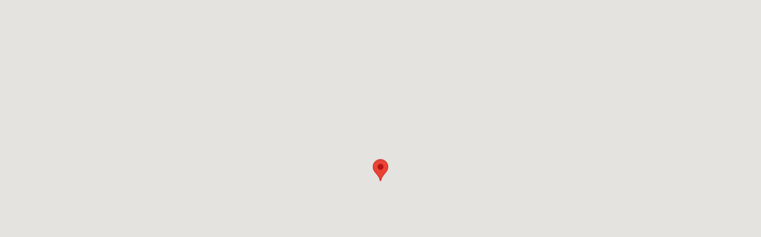

--- FILE ---
content_type: text/html; charset=utf-8
request_url: https://www.keswick.org/googlemap-establishment/604
body_size: 417
content:


<!DOCTYPE html>
<html>
<head>

    <title>Google Map Viewer</title>

    <meta http-equiv="content-type" content="text/html;charset=utf-8" />
    <meta http-equiv="X-UA-Compatible" content="IE=edge,chrome=1" />
    <meta name="viewport" content="width=device-width, user-scalable=no, initial-scale=1, minimum-scale=1, maximum-scale=1" />
    <meta name="robots" content="noindex, nofollow" />

    <style>
        html, body, #map-canvas {
            width: 100%;
            height: 100%;
            margin: 0;
            padding: 0;
        }

        .gm-style-iw h1 {
            font-size: 14px;
        }

        .scrollFix {
            line-height: 1.35;
            overflow: hidden;
            white-space: nowrap;
        }
    </style>

</head>

<body>

    <div id="map-canvas"></div>

    <script src="https://ajax.googleapis.com/ajax/libs/jquery/3.3.1/jquery.min.js"></script>
    <script type="text/javascript" src="/Resources/js/vendor/jquery.mediaEmbed.js"></script>
    <script type="text/javascript" src="//maps.googleapis.com/maps/api/js?key=AIzaSyA8gI86davCplxIHCPGReDEP3uV1lLHNKI&amp;callback=Function.prototype"></script>

    <script type="text/javascript">
        $(function () {
            $("#map-canvas").googleMap({
                heading: 'Laurel Bank',
                description: '',
                postcode: 'CA124LJ',
                zoomLevel: 8
            });
        });
    </script>

</body>
</html>


--- FILE ---
content_type: text/html; charset=utf-8
request_url: https://services.webselect.net/CodePointOpen/GetLatLngFromPostcode/?callback=jQuery33105243627154863946_1768734829650&postcode=CA124LJ&_=1768734829651
body_size: -59
content:
jQuery33105243627154863946_1768734829650({ "postcode":"CA124LJ", "lat":"54.60405170259224", "lng":"-3.116961816329635" })

--- FILE ---
content_type: application/javascript
request_url: https://www.keswick.org/Resources/js/vendor/jquery.mediaEmbed.js
body_size: 759
content:
(function ($) {
    $.fn.extend({

        // Embed Google Maps
        googleMap: function (options) {

            var _settings = $.extend({
                postcode: '',
                heading: '',
                description: '',
                zoomLevel: 16,
                pinColour: 'CCCCCC',
                lat: null,
                lng: null
            }, options);

            var _placeMarker = function (mapID, lat, lng, settings) {

                var coords = new google.maps.LatLng(lat, lng);

                var map = new google.maps.Map(document.getElementById(mapID), {
                    zoom: settings.zoomLevel,
                    center: coords,
                    mapTypeId: google.maps.MapTypeId.ROADMAP
                });

                google.maps.event.addDomListener(window, 'resize', function () {
                    map.setCenter(coords);
                });

                var pinImage = new google.maps.MarkerImage('//chart.apis.google.com/chart?chst=d_map_pin_letter&chld=%E2%80%A2|' + settings.pinColour,
                    new google.maps.Size(21, 34),
                    new google.maps.Point(0, 0),
                    new google.maps.Point(10, 34)
                );

                var marker = new google.maps.Marker({
                    map: map,
                    position: coords,
                    //icon: pinImage, // Doesn't work with retina. Not really used anyway. Remove for now
                    animation: google.maps.Animation.DROP
                });

                if (settings.heading != "") {
                    var infoWindowContent = '<h1>' + settings.heading + '</h1>';

                    if (settings.description != "") {
                        infoWindowContent += '<p>' + settings.description + '</p>';
                    }

                    var infoWindow = new google.maps.InfoWindow({
                        content: '<div class="scrollFix">' + infoWindowContent + '</div>'
                    });

                    google.maps.event.addListener(marker, 'click', function () {
                        infoWindow.open(map, marker);
                    });

                    google.maps.event.addListenerOnce(map, 'idle', function () {
                        setTimeout(function () {
                            google.maps.event.trigger(marker, 'click');
                        }, 1000);
                    });
                }
            };

            return this.each(function () {

                var mapID = $(this).attr('id');

                // If lat/lng have been passed in, just place the marker now
                if (_settings.lat !== null && _settings.lng !== null) {
                    _placeMarker(mapID, _settings.lat, _settings.lng, _settings);
                } else {
                    // Go and get the co-ordinates using the postcode
                    $.ajax({
                        url: 'https://services.webselect.net/CodePointOpen/GetLatLngFromPostcode/?callback=?',
                        dataType: 'jsonp',
                        data: { postcode: _settings.postcode },
                        success: function (data, status, request) {
                            _placeMarker(mapID, data.lat, data.lng, _settings);
                        },
                        error: function (request, status, error) { }
                    });
                }

            });
        }
    });
}(jQuery));